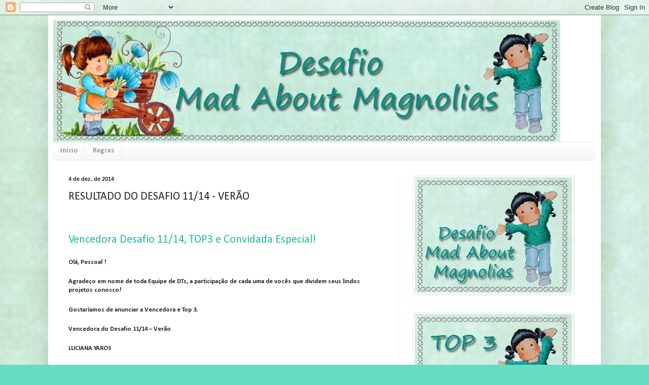

--- FILE ---
content_type: text/html; charset=UTF-8
request_url: https://desafiomadaboutmagnolias.blogspot.com/2014/12/resultado-do-desafio-1114-verao.html?showComment=1418185129815
body_size: 18164
content:
<!DOCTYPE html>
<html class='v2' dir='ltr' lang='pt-BR'>
<head>
<link href='https://www.blogger.com/static/v1/widgets/335934321-css_bundle_v2.css' rel='stylesheet' type='text/css'/>
<meta content='width=1100' name='viewport'/>
<meta content='text/html; charset=UTF-8' http-equiv='Content-Type'/>
<meta content='blogger' name='generator'/>
<link href='https://desafiomadaboutmagnolias.blogspot.com/favicon.ico' rel='icon' type='image/x-icon'/>
<link href='http://desafiomadaboutmagnolias.blogspot.com/2014/12/resultado-do-desafio-1114-verao.html' rel='canonical'/>
<link rel="alternate" type="application/atom+xml" title="Desafio Mad About Magnolias - Atom" href="https://desafiomadaboutmagnolias.blogspot.com/feeds/posts/default" />
<link rel="alternate" type="application/rss+xml" title="Desafio Mad About Magnolias - RSS" href="https://desafiomadaboutmagnolias.blogspot.com/feeds/posts/default?alt=rss" />
<link rel="service.post" type="application/atom+xml" title="Desafio Mad About Magnolias - Atom" href="https://www.blogger.com/feeds/6410616159702797432/posts/default" />

<link rel="alternate" type="application/atom+xml" title="Desafio Mad About Magnolias - Atom" href="https://desafiomadaboutmagnolias.blogspot.com/feeds/5612803185803830283/comments/default" />
<!--Can't find substitution for tag [blog.ieCssRetrofitLinks]-->
<meta content='http://desafiomadaboutmagnolias.blogspot.com/2014/12/resultado-do-desafio-1114-verao.html' property='og:url'/>
<meta content='RESULTADO DO DESAFIO 11/14 - VERÃO' property='og:title'/>
<meta content='      Vencedora Desafio 11/14, TOP3 e Convidada Especial!      Olá, Pessoal !   Agradeço em nome de toda Equipe de DTs, a participação de ca...' property='og:description'/>
<title>Desafio Mad About Magnolias: RESULTADO DO DESAFIO 11/14 - VERÃO</title>
<style type='text/css'>@font-face{font-family:'Calibri';font-style:normal;font-weight:400;font-display:swap;src:url(//fonts.gstatic.com/l/font?kit=J7afnpV-BGlaFfdAhLEY67FIEjg&skey=a1029226f80653a8&v=v15)format('woff2');unicode-range:U+0000-00FF,U+0131,U+0152-0153,U+02BB-02BC,U+02C6,U+02DA,U+02DC,U+0304,U+0308,U+0329,U+2000-206F,U+20AC,U+2122,U+2191,U+2193,U+2212,U+2215,U+FEFF,U+FFFD;}@font-face{font-family:'Calibri';font-style:normal;font-weight:700;font-display:swap;src:url(//fonts.gstatic.com/l/font?kit=J7aanpV-BGlaFfdAjAo9_pxqHxIZrCE&skey=cd2dd6afe6bf0eb2&v=v15)format('woff2');unicode-range:U+0000-00FF,U+0131,U+0152-0153,U+02BB-02BC,U+02C6,U+02DA,U+02DC,U+0304,U+0308,U+0329,U+2000-206F,U+20AC,U+2122,U+2191,U+2193,U+2212,U+2215,U+FEFF,U+FFFD;}</style>
<style id='page-skin-1' type='text/css'><!--
/*
-----------------------------------------------
Blogger Template Style
Name:     Simple
Designer: Blogger
URL:      www.blogger.com
----------------------------------------------- */
/* Content
----------------------------------------------- */
body {
font: normal normal 14px Calibri;
color: #222222;
background: #66ddc3 url(//3.bp.blogspot.com/-QL_1EhM06e4/Tq8jn5DeCFI/AAAAAAAACcw/ojcINyMT4hg/s0/fundo.jpg) repeat scroll top left;
padding: 0 40px 40px 40px;
}
html body .region-inner {
min-width: 0;
max-width: 100%;
width: auto;
}
h2 {
font-size: 22px;
}
a:link {
text-decoration:none;
color: #21bba0;
}
a:visited {
text-decoration:none;
color: #888888;
}
a:hover {
text-decoration:underline;
color: #32ffed;
}
.body-fauxcolumn-outer .fauxcolumn-inner {
background: transparent none repeat scroll top left;
_background-image: none;
}
.body-fauxcolumn-outer .cap-top {
position: absolute;
z-index: 1;
height: 400px;
width: 100%;
}
.body-fauxcolumn-outer .cap-top .cap-left {
width: 100%;
background: transparent none repeat-x scroll top left;
_background-image: none;
}
.content-outer {
-moz-box-shadow: 0 0 40px rgba(0, 0, 0, .15);
-webkit-box-shadow: 0 0 5px rgba(0, 0, 0, .15);
-goog-ms-box-shadow: 0 0 10px #333333;
box-shadow: 0 0 40px rgba(0, 0, 0, .15);
margin-bottom: 1px;
}
.content-inner {
padding: 10px 10px;
}
.content-inner {
background-color: #ffffff;
}
/* Header
----------------------------------------------- */
.header-outer {
background: transparent none repeat-x scroll 0 -400px;
_background-image: none;
}
.Header h1 {
font: normal normal 60px Calibri;
color: #32bb98;
text-shadow: -1px -1px 1px rgba(0, 0, 0, .2);
}
.Header h1 a {
color: #32bb98;
}
.Header .description {
font-size: 140%;
color: #777777;
}
.header-inner .Header .titlewrapper {
padding: 22px 30px;
}
.header-inner .Header .descriptionwrapper {
padding: 0 30px;
}
/* Tabs
----------------------------------------------- */
.tabs-inner .section:first-child {
border-top: 1px solid #eeeeee;
}
.tabs-inner .section:first-child ul {
margin-top: -1px;
border-top: 1px solid #eeeeee;
border-left: 0 solid #eeeeee;
border-right: 0 solid #eeeeee;
}
.tabs-inner .widget ul {
background: #f5f5f5 url(https://resources.blogblog.com/blogblog/data/1kt/simple/gradients_light.png) repeat-x scroll 0 -800px;
_background-image: none;
border-bottom: 1px solid #eeeeee;
margin-top: 0;
margin-left: -30px;
margin-right: -30px;
}
.tabs-inner .widget li a {
display: inline-block;
padding: .6em 1em;
font: normal bold 14px Calibri;
color: #999999;
border-left: 1px solid #ffffff;
border-right: 1px solid #eeeeee;
}
.tabs-inner .widget li:first-child a {
border-left: none;
}
.tabs-inner .widget li.selected a, .tabs-inner .widget li a:hover {
color: #000000;
background-color: #eeeeee;
text-decoration: none;
}
/* Columns
----------------------------------------------- */
.main-outer {
border-top: 0 solid #eeeeee;
}
.fauxcolumn-left-outer .fauxcolumn-inner {
border-right: 1px solid #eeeeee;
}
.fauxcolumn-right-outer .fauxcolumn-inner {
border-left: 1px solid #eeeeee;
}
/* Headings
----------------------------------------------- */
div.widget > h2,
div.widget h2.title {
margin: 0 0 1em 0;
font: normal bold 14px Calibri;
color: #000000;
}
/* Widgets
----------------------------------------------- */
.widget .zippy {
color: #999999;
text-shadow: 2px 2px 1px rgba(0, 0, 0, .1);
}
.widget .popular-posts ul {
list-style: none;
}
/* Posts
----------------------------------------------- */
h2.date-header {
font: normal bold 11px Arial, Tahoma, Helvetica, FreeSans, sans-serif;
}
.date-header span {
background-color: transparent;
color: #222222;
padding: inherit;
letter-spacing: inherit;
margin: inherit;
}
.main-inner {
padding-top: 30px;
padding-bottom: 30px;
}
.main-inner .column-center-inner {
padding: 0 15px;
}
.main-inner .column-center-inner .section {
margin: 0 15px;
}
.post {
margin: 0 0 25px 0;
}
h3.post-title, .comments h4 {
font: normal normal 22px Calibri;
margin: .75em 0 0;
}
.post-body {
font-size: 110%;
line-height: 1.4;
position: relative;
}
.post-body img, .post-body .tr-caption-container, .Profile img, .Image img,
.BlogList .item-thumbnail img {
padding: 2px;
background: #ffffff;
border: 1px solid #eeeeee;
-moz-box-shadow: 1px 1px 5px rgba(0, 0, 0, .1);
-webkit-box-shadow: 1px 1px 5px rgba(0, 0, 0, .1);
box-shadow: 1px 1px 5px rgba(0, 0, 0, .1);
}
.post-body img, .post-body .tr-caption-container {
padding: 5px;
}
.post-body .tr-caption-container {
color: #222222;
}
.post-body .tr-caption-container img {
padding: 0;
background: transparent;
border: none;
-moz-box-shadow: 0 0 0 rgba(0, 0, 0, .1);
-webkit-box-shadow: 0 0 0 rgba(0, 0, 0, .1);
box-shadow: 0 0 0 rgba(0, 0, 0, .1);
}
.post-header {
margin: 0 0 1.5em;
line-height: 1.6;
font-size: 90%;
}
.post-footer {
margin: 20px -2px 0;
padding: 5px 10px;
color: #666666;
background-color: #f9f9f9;
border-bottom: 1px solid #eeeeee;
line-height: 1.6;
font-size: 90%;
}
#comments .comment-author {
padding-top: 1.5em;
border-top: 1px solid #eeeeee;
background-position: 0 1.5em;
}
#comments .comment-author:first-child {
padding-top: 0;
border-top: none;
}
.avatar-image-container {
margin: .2em 0 0;
}
#comments .avatar-image-container img {
border: 1px solid #eeeeee;
}
/* Comments
----------------------------------------------- */
.comments .comments-content .icon.blog-author {
background-repeat: no-repeat;
background-image: url([data-uri]);
}
.comments .comments-content .loadmore a {
border-top: 1px solid #999999;
border-bottom: 1px solid #999999;
}
.comments .comment-thread.inline-thread {
background-color: #f9f9f9;
}
.comments .continue {
border-top: 2px solid #999999;
}
/* Accents
---------------------------------------------- */
.section-columns td.columns-cell {
border-left: 1px solid #eeeeee;
}
.blog-pager {
background: transparent none no-repeat scroll top center;
}
.blog-pager-older-link, .home-link,
.blog-pager-newer-link {
background-color: #ffffff;
padding: 5px;
}
.footer-outer {
border-top: 0 dashed #bbbbbb;
}
/* Mobile
----------------------------------------------- */
body.mobile  {
background-size: auto;
}
.mobile .body-fauxcolumn-outer {
background: transparent none repeat scroll top left;
}
.mobile .body-fauxcolumn-outer .cap-top {
background-size: 100% auto;
}
.mobile .content-outer {
-webkit-box-shadow: 0 0 3px rgba(0, 0, 0, .15);
box-shadow: 0 0 3px rgba(0, 0, 0, .15);
}
.mobile .tabs-inner .widget ul {
margin-left: 0;
margin-right: 0;
}
.mobile .post {
margin: 0;
}
.mobile .main-inner .column-center-inner .section {
margin: 0;
}
.mobile .date-header span {
padding: 0.1em 10px;
margin: 0 -10px;
}
.mobile h3.post-title {
margin: 0;
}
.mobile .blog-pager {
background: transparent none no-repeat scroll top center;
}
.mobile .footer-outer {
border-top: none;
}
.mobile .main-inner, .mobile .footer-inner {
background-color: #ffffff;
}
.mobile-index-contents {
color: #222222;
}
.mobile-link-button {
background-color: #21bba0;
}
.mobile-link-button a:link, .mobile-link-button a:visited {
color: #ffffff;
}
.mobile .tabs-inner .section:first-child {
border-top: none;
}
.mobile .tabs-inner .PageList .widget-content {
background-color: #eeeeee;
color: #000000;
border-top: 1px solid #eeeeee;
border-bottom: 1px solid #eeeeee;
}
.mobile .tabs-inner .PageList .widget-content .pagelist-arrow {
border-left: 1px solid #eeeeee;
}

--></style>
<style id='template-skin-1' type='text/css'><!--
body {
min-width: 1090px;
}
.content-outer, .content-fauxcolumn-outer, .region-inner {
min-width: 1090px;
max-width: 1090px;
_width: 1090px;
}
.main-inner .columns {
padding-left: 0px;
padding-right: 390px;
}
.main-inner .fauxcolumn-center-outer {
left: 0px;
right: 390px;
/* IE6 does not respect left and right together */
_width: expression(this.parentNode.offsetWidth -
parseInt("0px") -
parseInt("390px") + 'px');
}
.main-inner .fauxcolumn-left-outer {
width: 0px;
}
.main-inner .fauxcolumn-right-outer {
width: 390px;
}
.main-inner .column-left-outer {
width: 0px;
right: 100%;
margin-left: -0px;
}
.main-inner .column-right-outer {
width: 390px;
margin-right: -390px;
}
#layout {
min-width: 0;
}
#layout .content-outer {
min-width: 0;
width: 800px;
}
#layout .region-inner {
min-width: 0;
width: auto;
}
body#layout div.add_widget {
padding: 8px;
}
body#layout div.add_widget a {
margin-left: 32px;
}
--></style>
<style>
    body {background-image:url(\/\/3.bp.blogspot.com\/-QL_1EhM06e4\/Tq8jn5DeCFI\/AAAAAAAACcw\/ojcINyMT4hg\/s0\/fundo.jpg);}
    
@media (max-width: 200px) { body {background-image:url(\/\/3.bp.blogspot.com\/-QL_1EhM06e4\/Tq8jn5DeCFI\/AAAAAAAACcw\/ojcINyMT4hg\/w200\/fundo.jpg);}}
@media (max-width: 400px) and (min-width: 201px) { body {background-image:url(\/\/3.bp.blogspot.com\/-QL_1EhM06e4\/Tq8jn5DeCFI\/AAAAAAAACcw\/ojcINyMT4hg\/w400\/fundo.jpg);}}
@media (max-width: 800px) and (min-width: 401px) { body {background-image:url(\/\/3.bp.blogspot.com\/-QL_1EhM06e4\/Tq8jn5DeCFI\/AAAAAAAACcw\/ojcINyMT4hg\/w800\/fundo.jpg);}}
@media (max-width: 1200px) and (min-width: 801px) { body {background-image:url(\/\/3.bp.blogspot.com\/-QL_1EhM06e4\/Tq8jn5DeCFI\/AAAAAAAACcw\/ojcINyMT4hg\/w1200\/fundo.jpg);}}
/* Last tag covers anything over one higher than the previous max-size cap. */
@media (min-width: 1201px) { body {background-image:url(\/\/3.bp.blogspot.com\/-QL_1EhM06e4\/Tq8jn5DeCFI\/AAAAAAAACcw\/ojcINyMT4hg\/w1600\/fundo.jpg);}}
  </style>
<link href='https://www.blogger.com/dyn-css/authorization.css?targetBlogID=6410616159702797432&amp;zx=9ad3cd1a-fd2c-4442-8f49-8502a4e680c5' media='none' onload='if(media!=&#39;all&#39;)media=&#39;all&#39;' rel='stylesheet'/><noscript><link href='https://www.blogger.com/dyn-css/authorization.css?targetBlogID=6410616159702797432&amp;zx=9ad3cd1a-fd2c-4442-8f49-8502a4e680c5' rel='stylesheet'/></noscript>
<meta name='google-adsense-platform-account' content='ca-host-pub-1556223355139109'/>
<meta name='google-adsense-platform-domain' content='blogspot.com'/>

</head>
<body class='loading variant-pale'>
<div class='navbar section' id='navbar' name='Navbar'><div class='widget Navbar' data-version='1' id='Navbar1'><script type="text/javascript">
    function setAttributeOnload(object, attribute, val) {
      if(window.addEventListener) {
        window.addEventListener('load',
          function(){ object[attribute] = val; }, false);
      } else {
        window.attachEvent('onload', function(){ object[attribute] = val; });
      }
    }
  </script>
<div id="navbar-iframe-container"></div>
<script type="text/javascript" src="https://apis.google.com/js/platform.js"></script>
<script type="text/javascript">
      gapi.load("gapi.iframes:gapi.iframes.style.bubble", function() {
        if (gapi.iframes && gapi.iframes.getContext) {
          gapi.iframes.getContext().openChild({
              url: 'https://www.blogger.com/navbar/6410616159702797432?po\x3d5612803185803830283\x26origin\x3dhttps://desafiomadaboutmagnolias.blogspot.com',
              where: document.getElementById("navbar-iframe-container"),
              id: "navbar-iframe"
          });
        }
      });
    </script><script type="text/javascript">
(function() {
var script = document.createElement('script');
script.type = 'text/javascript';
script.src = '//pagead2.googlesyndication.com/pagead/js/google_top_exp.js';
var head = document.getElementsByTagName('head')[0];
if (head) {
head.appendChild(script);
}})();
</script>
</div></div>
<div class='body-fauxcolumns'>
<div class='fauxcolumn-outer body-fauxcolumn-outer'>
<div class='cap-top'>
<div class='cap-left'></div>
<div class='cap-right'></div>
</div>
<div class='fauxborder-left'>
<div class='fauxborder-right'></div>
<div class='fauxcolumn-inner'>
</div>
</div>
<div class='cap-bottom'>
<div class='cap-left'></div>
<div class='cap-right'></div>
</div>
</div>
</div>
<div class='content'>
<div class='content-fauxcolumns'>
<div class='fauxcolumn-outer content-fauxcolumn-outer'>
<div class='cap-top'>
<div class='cap-left'></div>
<div class='cap-right'></div>
</div>
<div class='fauxborder-left'>
<div class='fauxborder-right'></div>
<div class='fauxcolumn-inner'>
</div>
</div>
<div class='cap-bottom'>
<div class='cap-left'></div>
<div class='cap-right'></div>
</div>
</div>
</div>
<div class='content-outer'>
<div class='content-cap-top cap-top'>
<div class='cap-left'></div>
<div class='cap-right'></div>
</div>
<div class='fauxborder-left content-fauxborder-left'>
<div class='fauxborder-right content-fauxborder-right'></div>
<div class='content-inner'>
<header>
<div class='header-outer'>
<div class='header-cap-top cap-top'>
<div class='cap-left'></div>
<div class='cap-right'></div>
</div>
<div class='fauxborder-left header-fauxborder-left'>
<div class='fauxborder-right header-fauxborder-right'></div>
<div class='region-inner header-inner'>
<div class='header section' id='header' name='Cabeçalho'><div class='widget Header' data-version='1' id='Header1'>
<div id='header-inner'>
<a href='https://desafiomadaboutmagnolias.blogspot.com/' style='display: block'>
<img alt='Desafio Mad About Magnolias' height='240px; ' id='Header1_headerimg' src='https://blogger.googleusercontent.com/img/b/R29vZ2xl/AVvXsEjnaeg-KbljiaW87bo-wg8FEzcrqQTqIpeUJ4gW6hNnZN76Jx37hVkCZdrBK4VPOxDy6cXes68lF1jeZxSOu50ogM82z3X-pOuwvm5JymrbOBHU3DZQYX9KemxaGYYYmT-pix0fhHHmT9cD/s1600/banner.jpg' style='display: block' width='1000px; '/>
</a>
</div>
</div></div>
</div>
</div>
<div class='header-cap-bottom cap-bottom'>
<div class='cap-left'></div>
<div class='cap-right'></div>
</div>
</div>
</header>
<div class='tabs-outer'>
<div class='tabs-cap-top cap-top'>
<div class='cap-left'></div>
<div class='cap-right'></div>
</div>
<div class='fauxborder-left tabs-fauxborder-left'>
<div class='fauxborder-right tabs-fauxborder-right'></div>
<div class='region-inner tabs-inner'>
<div class='tabs section' id='crosscol' name='Entre colunas'><div class='widget PageList' data-version='1' id='PageList1'>
<h2>Páginas</h2>
<div class='widget-content'>
<ul>
<li>
<a href='https://desafiomadaboutmagnolias.blogspot.com/'>Início</a>
</li>
<li>
<a href='https://desafiomadaboutmagnolias.blogspot.com/p/regras.html'>Regras</a>
</li>
</ul>
<div class='clear'></div>
</div>
</div></div>
<div class='tabs no-items section' id='crosscol-overflow' name='Cross-Column 2'></div>
</div>
</div>
<div class='tabs-cap-bottom cap-bottom'>
<div class='cap-left'></div>
<div class='cap-right'></div>
</div>
</div>
<div class='main-outer'>
<div class='main-cap-top cap-top'>
<div class='cap-left'></div>
<div class='cap-right'></div>
</div>
<div class='fauxborder-left main-fauxborder-left'>
<div class='fauxborder-right main-fauxborder-right'></div>
<div class='region-inner main-inner'>
<div class='columns fauxcolumns'>
<div class='fauxcolumn-outer fauxcolumn-center-outer'>
<div class='cap-top'>
<div class='cap-left'></div>
<div class='cap-right'></div>
</div>
<div class='fauxborder-left'>
<div class='fauxborder-right'></div>
<div class='fauxcolumn-inner'>
</div>
</div>
<div class='cap-bottom'>
<div class='cap-left'></div>
<div class='cap-right'></div>
</div>
</div>
<div class='fauxcolumn-outer fauxcolumn-left-outer'>
<div class='cap-top'>
<div class='cap-left'></div>
<div class='cap-right'></div>
</div>
<div class='fauxborder-left'>
<div class='fauxborder-right'></div>
<div class='fauxcolumn-inner'>
</div>
</div>
<div class='cap-bottom'>
<div class='cap-left'></div>
<div class='cap-right'></div>
</div>
</div>
<div class='fauxcolumn-outer fauxcolumn-right-outer'>
<div class='cap-top'>
<div class='cap-left'></div>
<div class='cap-right'></div>
</div>
<div class='fauxborder-left'>
<div class='fauxborder-right'></div>
<div class='fauxcolumn-inner'>
</div>
</div>
<div class='cap-bottom'>
<div class='cap-left'></div>
<div class='cap-right'></div>
</div>
</div>
<!-- corrects IE6 width calculation -->
<div class='columns-inner'>
<div class='column-center-outer'>
<div class='column-center-inner'>
<div class='main section' id='main' name='Principal'><div class='widget Blog' data-version='1' id='Blog1'>
<div class='blog-posts hfeed'>

          <div class="date-outer">
        
<h2 class='date-header'><span>4 de dez. de 2014</span></h2>

          <div class="date-posts">
        
<div class='post-outer'>
<div class='post hentry uncustomized-post-template' itemprop='blogPost' itemscope='itemscope' itemtype='http://schema.org/BlogPosting'>
<meta content='6410616159702797432' itemprop='blogId'/>
<meta content='5612803185803830283' itemprop='postId'/>
<a name='5612803185803830283'></a>
<h3 class='post-title entry-title' itemprop='name'>
RESULTADO DO DESAFIO 11/14 - VERÃO
</h3>
<div class='post-header'>
<div class='post-header-line-1'></div>
</div>
<div class='post-body entry-content' id='post-body-5612803185803830283' itemprop='description articleBody'>
<h2 class="date-header">
</h2>
<a href="https://www.blogger.com/null" name="4145691054261102677"></a>

<br />
<h3 class="post-title entry-title" itemprop="name">
<a href="http://desafiomadaboutmagnolias.blogspot.com.br/2014/11/vencedora-desafio-1014-top3-e-convidada.html">Vencedora Desafio 11/14, TOP3 e Convidada Especial!</a>
</h3>
<div class="post-header">
</div>
<h5>
Olá, Pessoal !</h5>
<h5>
Agradeço em nome de toda Equipe de DTs, a participação de cada uma de vocês que dividem seus lindos projetos conosco!</h5>
<h5>
Gostaríamos de anunciar a Vencedora e Top 3.</h5>
<h5>
<a href="http://www.scrapemporium.com.br/" target="_blank"></a>Vencedora do Desafio 11/14 &#8211; Verão </h5>
<h5>
LUCIANA YAROS &nbsp;&nbsp;&nbsp; </h5>
<h3>
<span style="font-size: x-small;"><br /></span></h3>
<h5>
Pode entrar em contato conosco através do email&nbsp; vivi.casale@yahoo.com.br. </h5>
<h5>
TOP 3 do Desafio 11/14:</h5>
<h5>
&nbsp;Fabi Paliares</h5>
<h5>
Mara Domene</h5>
<h5>
Márcia Kamano </h5>
<br />
<h5>
Parabéns e por gentileza adicionem nos seus respectivos blogs o Banner de Top3 que esta na barra lateral do blog do MAM !</h5>
<h5>
Beijos e até o próximo Desafio !</h5>
<h5>
Anna Torchia </h5>
<div style='clear: both;'></div>
</div>
<div class='post-footer'>
<div class='post-footer-line post-footer-line-1'>
<span class='post-author vcard'>
Postado por
<span class='fn' itemprop='author' itemscope='itemscope' itemtype='http://schema.org/Person'>
<meta content='https://www.blogger.com/profile/14103272963325734697' itemprop='url'/>
<a class='g-profile' href='https://www.blogger.com/profile/14103272963325734697' rel='author' title='author profile'>
<span itemprop='name'>ANNA TORCHIA</span>
</a>
</span>
</span>
<span class='post-timestamp'>
às
<meta content='http://desafiomadaboutmagnolias.blogspot.com/2014/12/resultado-do-desafio-1114-verao.html' itemprop='url'/>
<a class='timestamp-link' href='https://desafiomadaboutmagnolias.blogspot.com/2014/12/resultado-do-desafio-1114-verao.html' rel='bookmark' title='permanent link'><abbr class='published' itemprop='datePublished' title='2014-12-04T16:00:00-02:00'>16:00</abbr></a>
</span>
<span class='post-comment-link'>
</span>
<span class='post-icons'>
<span class='item-control blog-admin pid-904145055'>
<a href='https://www.blogger.com/post-edit.g?blogID=6410616159702797432&postID=5612803185803830283&from=pencil' title='Editar post'>
<img alt='' class='icon-action' height='18' src='https://resources.blogblog.com/img/icon18_edit_allbkg.gif' width='18'/>
</a>
</span>
</span>
<div class='post-share-buttons goog-inline-block'>
<a class='goog-inline-block share-button sb-email' href='https://www.blogger.com/share-post.g?blogID=6410616159702797432&postID=5612803185803830283&target=email' target='_blank' title='Enviar por e-mail'><span class='share-button-link-text'>Enviar por e-mail</span></a><a class='goog-inline-block share-button sb-blog' href='https://www.blogger.com/share-post.g?blogID=6410616159702797432&postID=5612803185803830283&target=blog' onclick='window.open(this.href, "_blank", "height=270,width=475"); return false;' target='_blank' title='Postar no blog!'><span class='share-button-link-text'>Postar no blog!</span></a><a class='goog-inline-block share-button sb-twitter' href='https://www.blogger.com/share-post.g?blogID=6410616159702797432&postID=5612803185803830283&target=twitter' target='_blank' title='Compartilhar no X'><span class='share-button-link-text'>Compartilhar no X</span></a><a class='goog-inline-block share-button sb-facebook' href='https://www.blogger.com/share-post.g?blogID=6410616159702797432&postID=5612803185803830283&target=facebook' onclick='window.open(this.href, "_blank", "height=430,width=640"); return false;' target='_blank' title='Compartilhar no Facebook'><span class='share-button-link-text'>Compartilhar no Facebook</span></a><a class='goog-inline-block share-button sb-pinterest' href='https://www.blogger.com/share-post.g?blogID=6410616159702797432&postID=5612803185803830283&target=pinterest' target='_blank' title='Compartilhar com o Pinterest'><span class='share-button-link-text'>Compartilhar com o Pinterest</span></a>
</div>
</div>
<div class='post-footer-line post-footer-line-2'>
<span class='post-labels'>
</span>
</div>
<div class='post-footer-line post-footer-line-3'>
<span class='post-location'>
</span>
</div>
</div>
</div>
<div class='comments' id='comments'>
<a name='comments'></a>
<h4>3 comentários:</h4>
<div class='comments-content'>
<script async='async' src='' type='text/javascript'></script>
<script type='text/javascript'>
    (function() {
      var items = null;
      var msgs = null;
      var config = {};

// <![CDATA[
      var cursor = null;
      if (items && items.length > 0) {
        cursor = parseInt(items[items.length - 1].timestamp) + 1;
      }

      var bodyFromEntry = function(entry) {
        var text = (entry &&
                    ((entry.content && entry.content.$t) ||
                     (entry.summary && entry.summary.$t))) ||
            '';
        if (entry && entry.gd$extendedProperty) {
          for (var k in entry.gd$extendedProperty) {
            if (entry.gd$extendedProperty[k].name == 'blogger.contentRemoved') {
              return '<span class="deleted-comment">' + text + '</span>';
            }
          }
        }
        return text;
      }

      var parse = function(data) {
        cursor = null;
        var comments = [];
        if (data && data.feed && data.feed.entry) {
          for (var i = 0, entry; entry = data.feed.entry[i]; i++) {
            var comment = {};
            // comment ID, parsed out of the original id format
            var id = /blog-(\d+).post-(\d+)/.exec(entry.id.$t);
            comment.id = id ? id[2] : null;
            comment.body = bodyFromEntry(entry);
            comment.timestamp = Date.parse(entry.published.$t) + '';
            if (entry.author && entry.author.constructor === Array) {
              var auth = entry.author[0];
              if (auth) {
                comment.author = {
                  name: (auth.name ? auth.name.$t : undefined),
                  profileUrl: (auth.uri ? auth.uri.$t : undefined),
                  avatarUrl: (auth.gd$image ? auth.gd$image.src : undefined)
                };
              }
            }
            if (entry.link) {
              if (entry.link[2]) {
                comment.link = comment.permalink = entry.link[2].href;
              }
              if (entry.link[3]) {
                var pid = /.*comments\/default\/(\d+)\?.*/.exec(entry.link[3].href);
                if (pid && pid[1]) {
                  comment.parentId = pid[1];
                }
              }
            }
            comment.deleteclass = 'item-control blog-admin';
            if (entry.gd$extendedProperty) {
              for (var k in entry.gd$extendedProperty) {
                if (entry.gd$extendedProperty[k].name == 'blogger.itemClass') {
                  comment.deleteclass += ' ' + entry.gd$extendedProperty[k].value;
                } else if (entry.gd$extendedProperty[k].name == 'blogger.displayTime') {
                  comment.displayTime = entry.gd$extendedProperty[k].value;
                }
              }
            }
            comments.push(comment);
          }
        }
        return comments;
      };

      var paginator = function(callback) {
        if (hasMore()) {
          var url = config.feed + '?alt=json&v=2&orderby=published&reverse=false&max-results=50';
          if (cursor) {
            url += '&published-min=' + new Date(cursor).toISOString();
          }
          window.bloggercomments = function(data) {
            var parsed = parse(data);
            cursor = parsed.length < 50 ? null
                : parseInt(parsed[parsed.length - 1].timestamp) + 1
            callback(parsed);
            window.bloggercomments = null;
          }
          url += '&callback=bloggercomments';
          var script = document.createElement('script');
          script.type = 'text/javascript';
          script.src = url;
          document.getElementsByTagName('head')[0].appendChild(script);
        }
      };
      var hasMore = function() {
        return !!cursor;
      };
      var getMeta = function(key, comment) {
        if ('iswriter' == key) {
          var matches = !!comment.author
              && comment.author.name == config.authorName
              && comment.author.profileUrl == config.authorUrl;
          return matches ? 'true' : '';
        } else if ('deletelink' == key) {
          return config.baseUri + '/comment/delete/'
               + config.blogId + '/' + comment.id;
        } else if ('deleteclass' == key) {
          return comment.deleteclass;
        }
        return '';
      };

      var replybox = null;
      var replyUrlParts = null;
      var replyParent = undefined;

      var onReply = function(commentId, domId) {
        if (replybox == null) {
          // lazily cache replybox, and adjust to suit this style:
          replybox = document.getElementById('comment-editor');
          if (replybox != null) {
            replybox.height = '250px';
            replybox.style.display = 'block';
            replyUrlParts = replybox.src.split('#');
          }
        }
        if (replybox && (commentId !== replyParent)) {
          replybox.src = '';
          document.getElementById(domId).insertBefore(replybox, null);
          replybox.src = replyUrlParts[0]
              + (commentId ? '&parentID=' + commentId : '')
              + '#' + replyUrlParts[1];
          replyParent = commentId;
        }
      };

      var hash = (window.location.hash || '#').substring(1);
      var startThread, targetComment;
      if (/^comment-form_/.test(hash)) {
        startThread = hash.substring('comment-form_'.length);
      } else if (/^c[0-9]+$/.test(hash)) {
        targetComment = hash.substring(1);
      }

      // Configure commenting API:
      var configJso = {
        'maxDepth': config.maxThreadDepth
      };
      var provider = {
        'id': config.postId,
        'data': items,
        'loadNext': paginator,
        'hasMore': hasMore,
        'getMeta': getMeta,
        'onReply': onReply,
        'rendered': true,
        'initComment': targetComment,
        'initReplyThread': startThread,
        'config': configJso,
        'messages': msgs
      };

      var render = function() {
        if (window.goog && window.goog.comments) {
          var holder = document.getElementById('comment-holder');
          window.goog.comments.render(holder, provider);
        }
      };

      // render now, or queue to render when library loads:
      if (window.goog && window.goog.comments) {
        render();
      } else {
        window.goog = window.goog || {};
        window.goog.comments = window.goog.comments || {};
        window.goog.comments.loadQueue = window.goog.comments.loadQueue || [];
        window.goog.comments.loadQueue.push(render);
      }
    })();
// ]]>
  </script>
<div id='comment-holder'>
<div class="comment-thread toplevel-thread"><ol id="top-ra"><li class="comment" id="c8171585406868100133"><div class="avatar-image-container"><img src="//www.blogger.com/img/blogger_logo_round_35.png" alt=""/></div><div class="comment-block"><div class="comment-header"><cite class="user"><a href="https://www.blogger.com/profile/13597884719653989415" rel="nofollow">Luciana</a></cite><span class="icon user "></span><span class="datetime secondary-text"><a rel="nofollow" href="https://desafiomadaboutmagnolias.blogspot.com/2014/12/resultado-do-desafio-1114-verao.html?showComment=1417741516883#c8171585406868100133">4 de dezembro de 2014 às 23:05</a></span></div><p class="comment-content">Oba! Delícia isso, gente! Obrigada!<br>TOPs, parabéns!!!!<br>Beijos!</p><span class="comment-actions secondary-text"><a class="comment-reply" target="_self" data-comment-id="8171585406868100133">Responder</a><span class="item-control blog-admin blog-admin pid-2055988006"><a target="_self" href="https://www.blogger.com/comment/delete/6410616159702797432/8171585406868100133">Excluir</a></span></span></div><div class="comment-replies"><div id="c8171585406868100133-rt" class="comment-thread inline-thread hidden"><span class="thread-toggle thread-expanded"><span class="thread-arrow"></span><span class="thread-count"><a target="_self">Respostas</a></span></span><ol id="c8171585406868100133-ra" class="thread-chrome thread-expanded"><div></div><div id="c8171585406868100133-continue" class="continue"><a class="comment-reply" target="_self" data-comment-id="8171585406868100133">Responder</a></div></ol></div></div><div class="comment-replybox-single" id="c8171585406868100133-ce"></div></li><li class="comment" id="c7565471469322451922"><div class="avatar-image-container"><img src="//blogger.googleusercontent.com/img/b/R29vZ2xl/AVvXsEjF2SiH6tDSw0JjsXTWXfLZR1WUpCQKtfbVh7u3O6MxzvnNrqrlZqXV74EJicp2T_rdXj51HKW4kuvsm8l539bCr0mX3y6brggEahLBYnjvjOesDm3WxzsCSyvHHqxAWxM/s45-c/marca-d-%C3%A1gua.png" alt=""/></div><div class="comment-block"><div class="comment-header"><cite class="user"><a href="https://www.blogger.com/profile/17257570955831084717" rel="nofollow">Mara D.</a></cite><span class="icon user "></span><span class="datetime secondary-text"><a rel="nofollow" href="https://desafiomadaboutmagnolias.blogspot.com/2014/12/resultado-do-desafio-1114-verao.html?showComment=1417821205236#c7565471469322451922">5 de dezembro de 2014 às 21:13</a></span></div><p class="comment-content">Uhuuuuuuuuuuuuuuuuuuuuuuuuuuu.. eu? no top 3??? aaaaaaaaaaaaaaaaaaaaaaaaaaaaaaaaaaaaaaa obrigada meninas!!!! Parabens a todas!!! uhuuuuuuuuuuuuuuuuuuuuuuuuuuuuuuuuuuuuuuuuuuuu</p><span class="comment-actions secondary-text"><a class="comment-reply" target="_self" data-comment-id="7565471469322451922">Responder</a><span class="item-control blog-admin blog-admin pid-293115582"><a target="_self" href="https://www.blogger.com/comment/delete/6410616159702797432/7565471469322451922">Excluir</a></span></span></div><div class="comment-replies"><div id="c7565471469322451922-rt" class="comment-thread inline-thread hidden"><span class="thread-toggle thread-expanded"><span class="thread-arrow"></span><span class="thread-count"><a target="_self">Respostas</a></span></span><ol id="c7565471469322451922-ra" class="thread-chrome thread-expanded"><div></div><div id="c7565471469322451922-continue" class="continue"><a class="comment-reply" target="_self" data-comment-id="7565471469322451922">Responder</a></div></ol></div></div><div class="comment-replybox-single" id="c7565471469322451922-ce"></div></li><li class="comment" id="c3178949961176356018"><div class="avatar-image-container"><img src="//blogger.googleusercontent.com/img/b/R29vZ2xl/AVvXsEhIocnwjuA8JsYAGYS60i8oiqwf7gmrqUZte2K1Z63Lu2t4ttdAv5hDOgemOob_weNi87sBxqY7WihOETM8og4iPAlIPh-H9tu4eGohK_jwIdzUdkuPQUA9zYXXpMAlYQ/s45-c/*" alt=""/></div><div class="comment-block"><div class="comment-header"><cite class="user"><a href="https://www.blogger.com/profile/11773240833558052140" rel="nofollow">Márcia Kamano</a></cite><span class="icon user "></span><span class="datetime secondary-text"><a rel="nofollow" href="https://desafiomadaboutmagnolias.blogspot.com/2014/12/resultado-do-desafio-1114-verao.html?showComment=1418185129815#c3178949961176356018">10 de dezembro de 2014 às 02:18</a></span></div><p class="comment-content">Nossa top 3 obrigada!!! É uma honra!<br>beijos carinhosos</p><span class="comment-actions secondary-text"><a class="comment-reply" target="_self" data-comment-id="3178949961176356018">Responder</a><span class="item-control blog-admin blog-admin pid-2114006837"><a target="_self" href="https://www.blogger.com/comment/delete/6410616159702797432/3178949961176356018">Excluir</a></span></span></div><div class="comment-replies"><div id="c3178949961176356018-rt" class="comment-thread inline-thread hidden"><span class="thread-toggle thread-expanded"><span class="thread-arrow"></span><span class="thread-count"><a target="_self">Respostas</a></span></span><ol id="c3178949961176356018-ra" class="thread-chrome thread-expanded"><div></div><div id="c3178949961176356018-continue" class="continue"><a class="comment-reply" target="_self" data-comment-id="3178949961176356018">Responder</a></div></ol></div></div><div class="comment-replybox-single" id="c3178949961176356018-ce"></div></li></ol><div id="top-continue" class="continue"><a class="comment-reply" target="_self">Adicionar comentário</a></div><div class="comment-replybox-thread" id="top-ce"></div><div class="loadmore hidden" data-post-id="5612803185803830283"><a target="_self">Carregar mais...</a></div></div>
</div>
</div>
<p class='comment-footer'>
<div class='comment-form'>
<a name='comment-form'></a>
<p>
</p>
<a href='https://www.blogger.com/comment/frame/6410616159702797432?po=5612803185803830283&hl=pt-BR&saa=85391&origin=https://desafiomadaboutmagnolias.blogspot.com' id='comment-editor-src'></a>
<iframe allowtransparency='true' class='blogger-iframe-colorize blogger-comment-from-post' frameborder='0' height='410px' id='comment-editor' name='comment-editor' src='' width='100%'></iframe>
<script src='https://www.blogger.com/static/v1/jsbin/2830521187-comment_from_post_iframe.js' type='text/javascript'></script>
<script type='text/javascript'>
      BLOG_CMT_createIframe('https://www.blogger.com/rpc_relay.html');
    </script>
</div>
</p>
<div id='backlinks-container'>
<div id='Blog1_backlinks-container'>
</div>
</div>
</div>
</div>

        </div></div>
      
</div>
<div class='blog-pager' id='blog-pager'>
<span id='blog-pager-newer-link'>
<a class='blog-pager-newer-link' href='https://desafiomadaboutmagnolias.blogspot.com/2014/12/desafio-1214-natal.html' id='Blog1_blog-pager-newer-link' title='Postagem mais recente'>Postagem mais recente</a>
</span>
<span id='blog-pager-older-link'>
<a class='blog-pager-older-link' href='https://desafiomadaboutmagnolias.blogspot.com/2014/11/desafio-1114-verao.html' id='Blog1_blog-pager-older-link' title='Postagem mais antiga'>Postagem mais antiga</a>
</span>
<a class='home-link' href='https://desafiomadaboutmagnolias.blogspot.com/'>Página inicial</a>
</div>
<div class='clear'></div>
<div class='post-feeds'>
<div class='feed-links'>
Assinar:
<a class='feed-link' href='https://desafiomadaboutmagnolias.blogspot.com/feeds/5612803185803830283/comments/default' target='_blank' type='application/atom+xml'>Postar comentários (Atom)</a>
</div>
</div>
</div></div>
</div>
</div>
<div class='column-left-outer'>
<div class='column-left-inner'>
<aside>
</aside>
</div>
</div>
<div class='column-right-outer'>
<div class='column-right-inner'>
<aside>
<div class='sidebar section' id='sidebar-right-1'><div class='widget Image' data-version='1' id='Image2'>
<div class='widget-content'>
<a href='http://desafiomadaboutmagnolias.blogspot.com'>
<img alt='' height='228' id='Image2_img' src='https://blogger.googleusercontent.com/img/b/R29vZ2xl/AVvXsEhoxT6vrtQrqO_4TLvjbVMyjpO6WR-CY8usILt82BsrSdzsgNW6ARxgWUG0_7U5YkQDyNvsEg95ABHdrWV2ARnExGVfvIgEKFFn9nt2u8dgyCm3yHsVS_zSoR-yjQNZ19G1WewHgP9FDC_x/s310/banner+desafioMAM.jpg' width='310'/>
</a>
<br/>
</div>
<div class='clear'></div>
</div><div class='widget Image' data-version='1' id='Image7'>
<div class='widget-content'>
<img alt='' height='228' id='Image7_img' src='https://blogger.googleusercontent.com/img/b/R29vZ2xl/AVvXsEj7Mfr01DpuMiN1jw7iFiNBBKF5EWYTTnzHHPiR-Q4Apl1PX2Q8P_9qe-yOSCAxHb5yIBWKAmVoeG-sryrwM6nuZowwEDOiEE7qYbu7yfogdxDWK67MyqsFzb5tykQDIvziAqzwreUnQvSM/s310/banner+top3.jpg' width='310'/>
<br/>
</div>
<div class='clear'></div>
</div><div class='widget Text' data-version='1' id='Text1'>
<div class='widget-content'>
Conheça nosso Time de Criação.<br/><br/>Para visitar os blogs delas, clique na imagem e voce será redirecionada ao blog.<br/><br/>
</div>
<div class='clear'></div>
</div><div class='widget Image' data-version='1' id='Image5'>
<h2>Viviane Casale</h2>
<div class='widget-content'>
<a href='http://handmadebyvivi.blogspot.com'>
<img alt='Viviane Casale' height='254' id='Image5_img' src='https://blogger.googleusercontent.com/img/b/R29vZ2xl/AVvXsEgVlw85vyauSaszZBiYUk-RIaKPN2806ppkhj8XjWxQ70zO7YQEfnJUGDmqP2c-triYPxMG9DrmcxnkteEwyJJ3EuFZ8Xd-UdkYxYerjFqq5bIkW6EsGJsXDK0DuxOEr8DBH7sjAPf3kigC/s310/Vivi1.jpg' width='209'/>
</a>
<br/>
<span class='caption'>Sou a Vivi, tenho 46 anos e moro em Sao Paulo, capital. Minha paixão por papel começou quando vi a tecnica quilling.. fiquei impressionada.. A partir daí mergulhei nas tecnicas com papel até conhecer os carimbos Magnolias e fiquei enlouquecida... Espero que voces possam se divertir com o nosso blog tanto quanto nós iremos!!  Sejam todas muito bem vindas!!</span>
</div>
<div class='clear'></div>
</div><div class='widget Image' data-version='1' id='Image8'>
<h2>Adriana Munhoz</h2>
<div class='widget-content'>
<a href='http://adrimunhoz.blogspot.com'>
<img alt='Adriana Munhoz' height='245' id='Image8_img' src='https://blogger.googleusercontent.com/img/b/R29vZ2xl/AVvXsEi1v03lEkFmV769jl8xRDS3CnU-icfaOPS4hH0SEokzD378ChZOi9YmBnXUf98MC3AU51oWyyxdTcu5e3CTj8B1UDEM7k2N380LNUruLIfk887at4eDaoTylzwB0unHtHHkukfHcPPKuwDZ/s310/Adri+Munhoz+Queixa.jpg' width='310'/>
</a>
<br/>
<span class='caption'>Descobri o scrapbooking há 6 anos quando pesquisava um presente para minha sobrinha Anna Catarina, desde então é meu hobby e artesanato preferido. Há 2 anos me encantei com o cardmaking e hoje ocupa quase toda minha dedicação e tempo de lazer. Atualmente o grande desafio é a sociedade com minhas irmãs na Scrap Emporium &#8211; loja virtual e importadora recém-aberta, focada em scrapbooking, cardmaking e arte francesa.</span>
</div>
<div class='clear'></div>
</div><div class='widget Image' data-version='1' id='Image4'>
<h2>Anna Torchia</h2>
<div class='widget-content'>
<a href='http://artesannascrap.blogspot.com.br/'>
<img alt='Anna Torchia' height='220' id='Image4_img' src='https://blogger.googleusercontent.com/img/b/R29vZ2xl/AVvXsEgq4yybJ9gIdsu4o_p3kzxdPOAL9xO0YWH4jlb2zbT5ZjRl2-NpECp9izB1CL-wLuU3f6bj6max-Y0dum6ABugPgX8fDTlgXUmZ7lRN-hYo_Q5QRDAu_pGkBdqoF5LD68VOtBhJRJ9oiWsb/s1600/Eu+50.JPG' width='155'/>
</a>
<br/>
<span class='caption'>Moro no Rio de Janeiro. Sou designer de jóias e artesã. Amo criar e pintar.....essa é a minha vida e com o que trabalho atualmente.</span>
</div>
<div class='clear'></div>
</div><div class='widget Image' data-version='1' id='Image10'>
<h2>Elisabeth Sarkis</h2>
<div class='widget-content'>
<a href='http://liscrapaper.blogspot.com.br/'>
<img alt='Elisabeth Sarkis' height='220' id='Image10_img' src='https://blogger.googleusercontent.com/img/b/R29vZ2xl/AVvXsEjlvOobSxTZvyTVUW537u_kjAZ5Z2DVetLCvlL88YB8XbLpBv6yDtP6HtpFX-97cnI68FIV56TsPWUwWIubMqufA8ZDq-_jq-m83cooFKVsztrE7EGsZC9ug79P_yIDQBA5PQcxQq1VoECA/s310/Elisabeth+Sarkis.jpg' width='165'/>
</a>
<br/>
<span class='caption'>Sou de S.Paulo, casada, 1 filho, prof. de artesanato e scrap .A arte está presente em minha vida desde muito cedo, é o meu ar, meu gás e ter a oportunidade de criar e pintar todos os dias não tem preço!Adoro os carimbos Magnólia e pintá-los é um prazer sem tamanho!</span>
</div>
<div class='clear'></div>
</div><div class='widget Image' data-version='1' id='Image9'>
<h2>Katia Lopes</h2>
<div class='widget-content'>
<a href='http://colorstamp.blogspot.com/'>
<img alt='Katia Lopes' height='300' id='Image9_img' src='https://blogger.googleusercontent.com/img/b/R29vZ2xl/AVvXsEis13CLeASfCWqsFKhfiqFME4cgjqBR7NVr4zWWmGNLCScvlR6sQCBefg5EX7-LhfElGd8jKr8adjlyzIStkYUWq3kqZFVDWFl9Ep0CvBnhDg9RFKD-wz3btnshVvTgpKQm_FMIQKmbVVIT/s1600/Katia2011-nova.jpg' width='203'/>
</a>
<br/>
<span class='caption'>Eu sou a Katinha, tenho 31 anos, moro em São Paulo, faço scrap a mais de 3 anos, mas ano passado me dediquei aos cartões com os lindos carimbos Magnolia, e tem como não se apaixonar pelas Tildas e Edwins? . Estou muito contente por entrar no grupo e espero colaborar e aprender ainda mais.</span>
</div>
<div class='clear'></div>
</div><div class='widget Image' data-version='1' id='Image12'>
<h2>Nadia Silva</h2>
<div class='widget-content'>
<a href='http://scrapna.blogspot.com.br/'>
<img alt='Nadia Silva' height='318' id='Image12_img' src='https://blogger.googleusercontent.com/img/b/R29vZ2xl/AVvXsEhhgRkLLoQFHa4D8XRvxpqYOq3T6fT-WwZur2GtHx7JIzHn6EGRzLZtW9j_rVFXqxmedMzIAbfLMIbT-B-SCZPrM88AlCCeNm0PRUwpcnsjoDW1Ak_RAm-IacgDDY4OvV50GNXVXurHGGUA/s1600/DSCF1456AA.JPG' width='330'/>
</a>
<br/>
<span class='caption'>Meu nome é Nádia, uma pessoa apaixonada pelos carimbos Magnolia.   Faço artesanato desde os 10 anos de idade, mas só conheci e me apaixonei pelos carimbos Magnolia em 2009, e desde então virou um vício,  mania, diversão e um trabalho que amo.</span>
</div>
<div class='clear'></div>
</div><div class='widget Image' data-version='1' id='Image6'>
<h2>Telma Camilo</h2>
<div class='widget-content'>
<a href='http://scrapmarie.blogspot.com.br/'>
<img alt='Telma Camilo' height='246' id='Image6_img' src='https://blogger.googleusercontent.com/img/b/R29vZ2xl/AVvXsEhLBDjEvv8QN2Fc3q0dS97DLNgqrEDp_wuamZex_FwC-0HzUOiDRO4r-oyYhxF24mWV7qIp3I-Y45k1qugX4omWFSTBDU16EuDUq30OcqEm_r3v-crEDMyZIWv3thS0iTTyrapHpq1WdPSG/s1600/Telma+Camilo.jpg' width='330'/>
</a>
<br/>
<span class='caption'>Sou Telma Camilo, pós graduada em eventos, paraense de natureza e paulista de coração, casada , mãe de três filhos( pura inspiração), descobri  o scrap fazendo festas pros meus pimpolhos, e não parei mais, paixão pura, e com isso vieram os cartões  e as magnólias, que confesso tomam conta da minha imaginação e da minha produção, adoro criar e pintar carimbos, dou aula de scrap e é com muita felicidade que digo que essa se tornou minha profissão hoje.</span>
</div>
<div class='clear'></div>
</div><div class='widget Image' data-version='1' id='Image3'>
<h2>Yone Maruyama</h2>
<div class='widget-content'>
<a href='http://artesdayone.blogspot.com'>
<img alt='Yone Maruyama' height='269' id='Image3_img' src='https://blogger.googleusercontent.com/img/b/R29vZ2xl/AVvXsEh2WN23OlIDH5hcUr2JZxVhbSeYno1uBH5G7ArRzccOX3f0-zM25GgqjkTOKzi6vc-pmRJH7F9NnWnub4pdjkEHvVFNrXL81gMP3k0mmtWZxw1N2SbGcNCnYgJhhdKkNY8ysxQr-zWykrav/s310/YoneJan20115.jpg' width='243'/>
</a>
<br/>
<span class='caption'>Olá, meu nome é Yone, tenho 46 anos de idade, solteira e vivo em São Paulo, Brasil. Não vejo o tempo passar e me realizo quando estou fazendo minhas Artes ! Agora estou cada vez mais apaixonada pelo mundo das Magnolias e as pinturas em carimbos.</span>
</div>
<div class='clear'></div>
</div><div class='widget Text' data-version='1' id='Text2'>
<h2 class='title'>Patrocinadores</h2>
<div class='widget-content'>
Se voce tem uma loja de produtos de scrap e  gostaria de patrocinar os desafios deste blog,  por favor, entre em contato comigo pelo email vivi.casale@yahoo.com.br.
</div>
<div class='clear'></div>
</div><div class='widget Image' data-version='1' id='Image1'>
<div class='widget-content'>
<a href='http://www.scrapbooketal.com.br/'>
<img alt='' height='105' id='Image1_img' src='https://blogger.googleusercontent.com/img/b/R29vZ2xl/AVvXsEgzP8QHHY_yPP1qJxbuZJlds4HUvxsvOthe1yQjlxszEMCV1GC4y7bTOpLlgMVpMUeh-wTYYjZN8ENZ-_BNtJlYxdqgRPCvYrNDKA5DqK0WgKEzlRMhG_sfR0q_QDWjgcuemAvsLIfGKwzV/s310/50000000.jpg' width='310'/>
</a>
<br/>
</div>
<div class='clear'></div>
</div><div class='widget Image' data-version='1' id='Image11'>
<div class='widget-content'>
<a href='http://scrapemporium.com.br/'>
<img alt='' height='107' id='Image11_img' src='https://blogger.googleusercontent.com/img/b/R29vZ2xl/AVvXsEimMAlEdeZ_261E9wwezVHwSr7Cezr2ZlHRicfB_KQfEdp2WENcbHkx5m7T6WRRqPZargUyHhmx7u1Jz-X4XBvkUQVgAZRm8ZYTHWamrjE-gNKo7ULUELpGnAywQdq-31oRNl4_4RDp08iR/s310/scrap+emporium.jpg' width='310'/>
</a>
<br/>
</div>
<div class='clear'></div>
</div><div class='widget Followers' data-version='1' id='Followers1'>
<h2 class='title'>Seguidores</h2>
<div class='widget-content'>
<div id='Followers1-wrapper'>
<div style='margin-right:2px;'>
<div><script type="text/javascript" src="https://apis.google.com/js/platform.js"></script>
<div id="followers-iframe-container"></div>
<script type="text/javascript">
    window.followersIframe = null;
    function followersIframeOpen(url) {
      gapi.load("gapi.iframes", function() {
        if (gapi.iframes && gapi.iframes.getContext) {
          window.followersIframe = gapi.iframes.getContext().openChild({
            url: url,
            where: document.getElementById("followers-iframe-container"),
            messageHandlersFilter: gapi.iframes.CROSS_ORIGIN_IFRAMES_FILTER,
            messageHandlers: {
              '_ready': function(obj) {
                window.followersIframe.getIframeEl().height = obj.height;
              },
              'reset': function() {
                window.followersIframe.close();
                followersIframeOpen("https://www.blogger.com/followers/frame/6410616159702797432?colors\x3dCgt0cmFuc3BhcmVudBILdHJhbnNwYXJlbnQaByMyMjIyMjIiByMyMWJiYTAqByNmZmZmZmYyByMwMDAwMDA6ByMyMjIyMjJCByMyMWJiYTBKByM5OTk5OTlSByMyMWJiYTBaC3RyYW5zcGFyZW50\x26pageSize\x3d21\x26hl\x3dpt-BR\x26origin\x3dhttps://desafiomadaboutmagnolias.blogspot.com");
              },
              'open': function(url) {
                window.followersIframe.close();
                followersIframeOpen(url);
              }
            }
          });
        }
      });
    }
    followersIframeOpen("https://www.blogger.com/followers/frame/6410616159702797432?colors\x3dCgt0cmFuc3BhcmVudBILdHJhbnNwYXJlbnQaByMyMjIyMjIiByMyMWJiYTAqByNmZmZmZmYyByMwMDAwMDA6ByMyMjIyMjJCByMyMWJiYTBKByM5OTk5OTlSByMyMWJiYTBaC3RyYW5zcGFyZW50\x26pageSize\x3d21\x26hl\x3dpt-BR\x26origin\x3dhttps://desafiomadaboutmagnolias.blogspot.com");
  </script></div>
</div>
</div>
<div class='clear'></div>
</div>
</div><div class='widget HTML' data-version='1' id='HTML3'>
<div class='widget-content'>
<div id='networkedblogs_nwidget_container' style='height:360px;padding-top:10px;'><div id='networkedblogs_nwidget_above'></div><div id='networkedblogs_nwidget_widget' style="border:1px solid #D1D7DF;background-color:#F5F6F9;margin:0px auto;"><div id="networkedblogs_nwidget_logo" style="padding:1px;margin:0px;background-color:#edeff4;text-align:center;height:21px;"><a href="http://www.networkedblogs.com/" target="_blank" title="NetworkedBlogs"><img style="border: none;" src="https://lh3.googleusercontent.com/blogger_img_proxy/AEn0k_tnjCPnzkHL7ocVEbGqUy_NtBqa500hLVuypl8VkDhfQUinA7C20yPAPhZUzlYXsRAslh6XqymD8Nb1ZGfEaxFkJeUS0cy1pyVwymegTIzLL14aqBtT5jAB13MnOAIlN54=s0-d" title="NetworkedBlogs"></a></div><div id="networkedblogs_nwidget_body" style="text-align: center;"></div><div id="networkedblogs_nwidget_follow" style="padding:5px;"><a style="display:block;line-height:100%;width:90px;margin:0px auto;padding:4px 8px;text-align:center;background-color:#3b5998;border:1px solid #D9DFEA;border-bottom-color:#0e1f5b;border-right-color:#0e1f5b;color:#FFFFFF;font-family:'lucida grande',tahoma,verdana,arial,sans-serif;font-size:11px;text-decoration:none;" href="http://www.networkedblogs.com/blog/desafio-mad-about-magnolias?ahash=893d2d23e62142e0b226ab6ab71efa53">Follow this blog</a></div></div><div id='networkedblogs_nwidget_below'></div></div><script type="text/javascript">
if(typeof(networkedblogs)=="undefined"){networkedblogs = {};networkedblogs.blogId=1033974;networkedblogs.shortName="desafio-mad-about-magnolias";}
</script><script src="//nwidget.networkedblogs.com/getnetworkwidget?bid=1033974" type="text/javascript"></script>
</div>
<div class='clear'></div>
</div><div class='widget HTML' data-version='1' id='HTML2'>
<div class='widget-content'>
<a target=_blank href="http://www.inlinkz.com/?refId=2633"><img style="vertical-align: middle" border="0" src="https://lh3.googleusercontent.com/blogger_img_proxy/AEn0k_tAiFhvGl2LE0D6IzUXYGLymKwHivKjfULnu6K_OUlNYQwWRtljer_AYddT8cWkJE8B7SFqK7kJn21IUGx88bGtOZq-PFpXhAY=s0-d"></a>
</div>
<div class='clear'></div>
</div><div class='widget BlogArchive' data-version='1' id='BlogArchive1'>
<h2>Arquivo do blog</h2>
<div class='widget-content'>
<div id='ArchiveList'>
<div id='BlogArchive1_ArchiveList'>
<ul class='hierarchy'>
<li class='archivedate collapsed'>
<a class='toggle' href='javascript:void(0)'>
<span class='zippy'>

        &#9658;&#160;
      
</span>
</a>
<a class='post-count-link' href='https://desafiomadaboutmagnolias.blogspot.com/2015/'>
2015
</a>
<span class='post-count' dir='ltr'>(2)</span>
<ul class='hierarchy'>
<li class='archivedate collapsed'>
<a class='toggle' href='javascript:void(0)'>
<span class='zippy'>

        &#9658;&#160;
      
</span>
</a>
<a class='post-count-link' href='https://desafiomadaboutmagnolias.blogspot.com/2015/02/'>
fevereiro
</a>
<span class='post-count' dir='ltr'>(1)</span>
</li>
</ul>
<ul class='hierarchy'>
<li class='archivedate collapsed'>
<a class='toggle' href='javascript:void(0)'>
<span class='zippy'>

        &#9658;&#160;
      
</span>
</a>
<a class='post-count-link' href='https://desafiomadaboutmagnolias.blogspot.com/2015/01/'>
janeiro
</a>
<span class='post-count' dir='ltr'>(1)</span>
</li>
</ul>
</li>
</ul>
<ul class='hierarchy'>
<li class='archivedate expanded'>
<a class='toggle' href='javascript:void(0)'>
<span class='zippy toggle-open'>

        &#9660;&#160;
      
</span>
</a>
<a class='post-count-link' href='https://desafiomadaboutmagnolias.blogspot.com/2014/'>
2014
</a>
<span class='post-count' dir='ltr'>(24)</span>
<ul class='hierarchy'>
<li class='archivedate expanded'>
<a class='toggle' href='javascript:void(0)'>
<span class='zippy toggle-open'>

        &#9660;&#160;
      
</span>
</a>
<a class='post-count-link' href='https://desafiomadaboutmagnolias.blogspot.com/2014/12/'>
dezembro
</a>
<span class='post-count' dir='ltr'>(2)</span>
<ul class='posts'>
<li><a href='https://desafiomadaboutmagnolias.blogspot.com/2014/12/desafio-1214-natal.html'>DESAFIO 12/14 - NATAL</a></li>
<li><a href='https://desafiomadaboutmagnolias.blogspot.com/2014/12/resultado-do-desafio-1114-verao.html'>RESULTADO DO DESAFIO 11/14 - VERÃO</a></li>
</ul>
</li>
</ul>
<ul class='hierarchy'>
<li class='archivedate collapsed'>
<a class='toggle' href='javascript:void(0)'>
<span class='zippy'>

        &#9658;&#160;
      
</span>
</a>
<a class='post-count-link' href='https://desafiomadaboutmagnolias.blogspot.com/2014/11/'>
novembro
</a>
<span class='post-count' dir='ltr'>(2)</span>
</li>
</ul>
<ul class='hierarchy'>
<li class='archivedate collapsed'>
<a class='toggle' href='javascript:void(0)'>
<span class='zippy'>

        &#9658;&#160;
      
</span>
</a>
<a class='post-count-link' href='https://desafiomadaboutmagnolias.blogspot.com/2014/10/'>
outubro
</a>
<span class='post-count' dir='ltr'>(2)</span>
</li>
</ul>
<ul class='hierarchy'>
<li class='archivedate collapsed'>
<a class='toggle' href='javascript:void(0)'>
<span class='zippy'>

        &#9658;&#160;
      
</span>
</a>
<a class='post-count-link' href='https://desafiomadaboutmagnolias.blogspot.com/2014/09/'>
setembro
</a>
<span class='post-count' dir='ltr'>(2)</span>
</li>
</ul>
<ul class='hierarchy'>
<li class='archivedate collapsed'>
<a class='toggle' href='javascript:void(0)'>
<span class='zippy'>

        &#9658;&#160;
      
</span>
</a>
<a class='post-count-link' href='https://desafiomadaboutmagnolias.blogspot.com/2014/08/'>
agosto
</a>
<span class='post-count' dir='ltr'>(2)</span>
</li>
</ul>
<ul class='hierarchy'>
<li class='archivedate collapsed'>
<a class='toggle' href='javascript:void(0)'>
<span class='zippy'>

        &#9658;&#160;
      
</span>
</a>
<a class='post-count-link' href='https://desafiomadaboutmagnolias.blogspot.com/2014/07/'>
julho
</a>
<span class='post-count' dir='ltr'>(2)</span>
</li>
</ul>
<ul class='hierarchy'>
<li class='archivedate collapsed'>
<a class='toggle' href='javascript:void(0)'>
<span class='zippy'>

        &#9658;&#160;
      
</span>
</a>
<a class='post-count-link' href='https://desafiomadaboutmagnolias.blogspot.com/2014/06/'>
junho
</a>
<span class='post-count' dir='ltr'>(2)</span>
</li>
</ul>
<ul class='hierarchy'>
<li class='archivedate collapsed'>
<a class='toggle' href='javascript:void(0)'>
<span class='zippy'>

        &#9658;&#160;
      
</span>
</a>
<a class='post-count-link' href='https://desafiomadaboutmagnolias.blogspot.com/2014/05/'>
maio
</a>
<span class='post-count' dir='ltr'>(2)</span>
</li>
</ul>
<ul class='hierarchy'>
<li class='archivedate collapsed'>
<a class='toggle' href='javascript:void(0)'>
<span class='zippy'>

        &#9658;&#160;
      
</span>
</a>
<a class='post-count-link' href='https://desafiomadaboutmagnolias.blogspot.com/2014/04/'>
abril
</a>
<span class='post-count' dir='ltr'>(2)</span>
</li>
</ul>
<ul class='hierarchy'>
<li class='archivedate collapsed'>
<a class='toggle' href='javascript:void(0)'>
<span class='zippy'>

        &#9658;&#160;
      
</span>
</a>
<a class='post-count-link' href='https://desafiomadaboutmagnolias.blogspot.com/2014/03/'>
março
</a>
<span class='post-count' dir='ltr'>(2)</span>
</li>
</ul>
<ul class='hierarchy'>
<li class='archivedate collapsed'>
<a class='toggle' href='javascript:void(0)'>
<span class='zippy'>

        &#9658;&#160;
      
</span>
</a>
<a class='post-count-link' href='https://desafiomadaboutmagnolias.blogspot.com/2014/02/'>
fevereiro
</a>
<span class='post-count' dir='ltr'>(2)</span>
</li>
</ul>
<ul class='hierarchy'>
<li class='archivedate collapsed'>
<a class='toggle' href='javascript:void(0)'>
<span class='zippy'>

        &#9658;&#160;
      
</span>
</a>
<a class='post-count-link' href='https://desafiomadaboutmagnolias.blogspot.com/2014/01/'>
janeiro
</a>
<span class='post-count' dir='ltr'>(2)</span>
</li>
</ul>
</li>
</ul>
<ul class='hierarchy'>
<li class='archivedate collapsed'>
<a class='toggle' href='javascript:void(0)'>
<span class='zippy'>

        &#9658;&#160;
      
</span>
</a>
<a class='post-count-link' href='https://desafiomadaboutmagnolias.blogspot.com/2013/'>
2013
</a>
<span class='post-count' dir='ltr'>(12)</span>
<ul class='hierarchy'>
<li class='archivedate collapsed'>
<a class='toggle' href='javascript:void(0)'>
<span class='zippy'>

        &#9658;&#160;
      
</span>
</a>
<a class='post-count-link' href='https://desafiomadaboutmagnolias.blogspot.com/2013/12/'>
dezembro
</a>
<span class='post-count' dir='ltr'>(1)</span>
</li>
</ul>
<ul class='hierarchy'>
<li class='archivedate collapsed'>
<a class='toggle' href='javascript:void(0)'>
<span class='zippy'>

        &#9658;&#160;
      
</span>
</a>
<a class='post-count-link' href='https://desafiomadaboutmagnolias.blogspot.com/2013/11/'>
novembro
</a>
<span class='post-count' dir='ltr'>(1)</span>
</li>
</ul>
<ul class='hierarchy'>
<li class='archivedate collapsed'>
<a class='toggle' href='javascript:void(0)'>
<span class='zippy'>

        &#9658;&#160;
      
</span>
</a>
<a class='post-count-link' href='https://desafiomadaboutmagnolias.blogspot.com/2013/10/'>
outubro
</a>
<span class='post-count' dir='ltr'>(1)</span>
</li>
</ul>
<ul class='hierarchy'>
<li class='archivedate collapsed'>
<a class='toggle' href='javascript:void(0)'>
<span class='zippy'>

        &#9658;&#160;
      
</span>
</a>
<a class='post-count-link' href='https://desafiomadaboutmagnolias.blogspot.com/2013/09/'>
setembro
</a>
<span class='post-count' dir='ltr'>(1)</span>
</li>
</ul>
<ul class='hierarchy'>
<li class='archivedate collapsed'>
<a class='toggle' href='javascript:void(0)'>
<span class='zippy'>

        &#9658;&#160;
      
</span>
</a>
<a class='post-count-link' href='https://desafiomadaboutmagnolias.blogspot.com/2013/08/'>
agosto
</a>
<span class='post-count' dir='ltr'>(1)</span>
</li>
</ul>
<ul class='hierarchy'>
<li class='archivedate collapsed'>
<a class='toggle' href='javascript:void(0)'>
<span class='zippy'>

        &#9658;&#160;
      
</span>
</a>
<a class='post-count-link' href='https://desafiomadaboutmagnolias.blogspot.com/2013/07/'>
julho
</a>
<span class='post-count' dir='ltr'>(1)</span>
</li>
</ul>
<ul class='hierarchy'>
<li class='archivedate collapsed'>
<a class='toggle' href='javascript:void(0)'>
<span class='zippy'>

        &#9658;&#160;
      
</span>
</a>
<a class='post-count-link' href='https://desafiomadaboutmagnolias.blogspot.com/2013/06/'>
junho
</a>
<span class='post-count' dir='ltr'>(1)</span>
</li>
</ul>
<ul class='hierarchy'>
<li class='archivedate collapsed'>
<a class='toggle' href='javascript:void(0)'>
<span class='zippy'>

        &#9658;&#160;
      
</span>
</a>
<a class='post-count-link' href='https://desafiomadaboutmagnolias.blogspot.com/2013/05/'>
maio
</a>
<span class='post-count' dir='ltr'>(1)</span>
</li>
</ul>
<ul class='hierarchy'>
<li class='archivedate collapsed'>
<a class='toggle' href='javascript:void(0)'>
<span class='zippy'>

        &#9658;&#160;
      
</span>
</a>
<a class='post-count-link' href='https://desafiomadaboutmagnolias.blogspot.com/2013/04/'>
abril
</a>
<span class='post-count' dir='ltr'>(1)</span>
</li>
</ul>
<ul class='hierarchy'>
<li class='archivedate collapsed'>
<a class='toggle' href='javascript:void(0)'>
<span class='zippy'>

        &#9658;&#160;
      
</span>
</a>
<a class='post-count-link' href='https://desafiomadaboutmagnolias.blogspot.com/2013/03/'>
março
</a>
<span class='post-count' dir='ltr'>(1)</span>
</li>
</ul>
<ul class='hierarchy'>
<li class='archivedate collapsed'>
<a class='toggle' href='javascript:void(0)'>
<span class='zippy'>

        &#9658;&#160;
      
</span>
</a>
<a class='post-count-link' href='https://desafiomadaboutmagnolias.blogspot.com/2013/02/'>
fevereiro
</a>
<span class='post-count' dir='ltr'>(1)</span>
</li>
</ul>
<ul class='hierarchy'>
<li class='archivedate collapsed'>
<a class='toggle' href='javascript:void(0)'>
<span class='zippy'>

        &#9658;&#160;
      
</span>
</a>
<a class='post-count-link' href='https://desafiomadaboutmagnolias.blogspot.com/2013/01/'>
janeiro
</a>
<span class='post-count' dir='ltr'>(1)</span>
</li>
</ul>
</li>
</ul>
<ul class='hierarchy'>
<li class='archivedate collapsed'>
<a class='toggle' href='javascript:void(0)'>
<span class='zippy'>

        &#9658;&#160;
      
</span>
</a>
<a class='post-count-link' href='https://desafiomadaboutmagnolias.blogspot.com/2012/'>
2012
</a>
<span class='post-count' dir='ltr'>(12)</span>
<ul class='hierarchy'>
<li class='archivedate collapsed'>
<a class='toggle' href='javascript:void(0)'>
<span class='zippy'>

        &#9658;&#160;
      
</span>
</a>
<a class='post-count-link' href='https://desafiomadaboutmagnolias.blogspot.com/2012/12/'>
dezembro
</a>
<span class='post-count' dir='ltr'>(1)</span>
</li>
</ul>
<ul class='hierarchy'>
<li class='archivedate collapsed'>
<a class='toggle' href='javascript:void(0)'>
<span class='zippy'>

        &#9658;&#160;
      
</span>
</a>
<a class='post-count-link' href='https://desafiomadaboutmagnolias.blogspot.com/2012/11/'>
novembro
</a>
<span class='post-count' dir='ltr'>(2)</span>
</li>
</ul>
<ul class='hierarchy'>
<li class='archivedate collapsed'>
<a class='toggle' href='javascript:void(0)'>
<span class='zippy'>

        &#9658;&#160;
      
</span>
</a>
<a class='post-count-link' href='https://desafiomadaboutmagnolias.blogspot.com/2012/10/'>
outubro
</a>
<span class='post-count' dir='ltr'>(1)</span>
</li>
</ul>
<ul class='hierarchy'>
<li class='archivedate collapsed'>
<a class='toggle' href='javascript:void(0)'>
<span class='zippy'>

        &#9658;&#160;
      
</span>
</a>
<a class='post-count-link' href='https://desafiomadaboutmagnolias.blogspot.com/2012/09/'>
setembro
</a>
<span class='post-count' dir='ltr'>(1)</span>
</li>
</ul>
<ul class='hierarchy'>
<li class='archivedate collapsed'>
<a class='toggle' href='javascript:void(0)'>
<span class='zippy'>

        &#9658;&#160;
      
</span>
</a>
<a class='post-count-link' href='https://desafiomadaboutmagnolias.blogspot.com/2012/08/'>
agosto
</a>
<span class='post-count' dir='ltr'>(1)</span>
</li>
</ul>
<ul class='hierarchy'>
<li class='archivedate collapsed'>
<a class='toggle' href='javascript:void(0)'>
<span class='zippy'>

        &#9658;&#160;
      
</span>
</a>
<a class='post-count-link' href='https://desafiomadaboutmagnolias.blogspot.com/2012/07/'>
julho
</a>
<span class='post-count' dir='ltr'>(1)</span>
</li>
</ul>
<ul class='hierarchy'>
<li class='archivedate collapsed'>
<a class='toggle' href='javascript:void(0)'>
<span class='zippy'>

        &#9658;&#160;
      
</span>
</a>
<a class='post-count-link' href='https://desafiomadaboutmagnolias.blogspot.com/2012/06/'>
junho
</a>
<span class='post-count' dir='ltr'>(1)</span>
</li>
</ul>
<ul class='hierarchy'>
<li class='archivedate collapsed'>
<a class='toggle' href='javascript:void(0)'>
<span class='zippy'>

        &#9658;&#160;
      
</span>
</a>
<a class='post-count-link' href='https://desafiomadaboutmagnolias.blogspot.com/2012/05/'>
maio
</a>
<span class='post-count' dir='ltr'>(1)</span>
</li>
</ul>
<ul class='hierarchy'>
<li class='archivedate collapsed'>
<a class='toggle' href='javascript:void(0)'>
<span class='zippy'>

        &#9658;&#160;
      
</span>
</a>
<a class='post-count-link' href='https://desafiomadaboutmagnolias.blogspot.com/2012/04/'>
abril
</a>
<span class='post-count' dir='ltr'>(1)</span>
</li>
</ul>
<ul class='hierarchy'>
<li class='archivedate collapsed'>
<a class='toggle' href='javascript:void(0)'>
<span class='zippy'>

        &#9658;&#160;
      
</span>
</a>
<a class='post-count-link' href='https://desafiomadaboutmagnolias.blogspot.com/2012/03/'>
março
</a>
<span class='post-count' dir='ltr'>(1)</span>
</li>
</ul>
<ul class='hierarchy'>
<li class='archivedate collapsed'>
<a class='toggle' href='javascript:void(0)'>
<span class='zippy'>

        &#9658;&#160;
      
</span>
</a>
<a class='post-count-link' href='https://desafiomadaboutmagnolias.blogspot.com/2012/02/'>
fevereiro
</a>
<span class='post-count' dir='ltr'>(1)</span>
</li>
</ul>
</li>
</ul>
<ul class='hierarchy'>
<li class='archivedate collapsed'>
<a class='toggle' href='javascript:void(0)'>
<span class='zippy'>

        &#9658;&#160;
      
</span>
</a>
<a class='post-count-link' href='https://desafiomadaboutmagnolias.blogspot.com/2011/'>
2011
</a>
<span class='post-count' dir='ltr'>(38)</span>
<ul class='hierarchy'>
<li class='archivedate collapsed'>
<a class='toggle' href='javascript:void(0)'>
<span class='zippy'>

        &#9658;&#160;
      
</span>
</a>
<a class='post-count-link' href='https://desafiomadaboutmagnolias.blogspot.com/2011/12/'>
dezembro
</a>
<span class='post-count' dir='ltr'>(1)</span>
</li>
</ul>
<ul class='hierarchy'>
<li class='archivedate collapsed'>
<a class='toggle' href='javascript:void(0)'>
<span class='zippy'>

        &#9658;&#160;
      
</span>
</a>
<a class='post-count-link' href='https://desafiomadaboutmagnolias.blogspot.com/2011/11/'>
novembro
</a>
<span class='post-count' dir='ltr'>(10)</span>
</li>
</ul>
<ul class='hierarchy'>
<li class='archivedate collapsed'>
<a class='toggle' href='javascript:void(0)'>
<span class='zippy'>

        &#9658;&#160;
      
</span>
</a>
<a class='post-count-link' href='https://desafiomadaboutmagnolias.blogspot.com/2011/10/'>
outubro
</a>
<span class='post-count' dir='ltr'>(3)</span>
</li>
</ul>
<ul class='hierarchy'>
<li class='archivedate collapsed'>
<a class='toggle' href='javascript:void(0)'>
<span class='zippy'>

        &#9658;&#160;
      
</span>
</a>
<a class='post-count-link' href='https://desafiomadaboutmagnolias.blogspot.com/2011/09/'>
setembro
</a>
<span class='post-count' dir='ltr'>(2)</span>
</li>
</ul>
<ul class='hierarchy'>
<li class='archivedate collapsed'>
<a class='toggle' href='javascript:void(0)'>
<span class='zippy'>

        &#9658;&#160;
      
</span>
</a>
<a class='post-count-link' href='https://desafiomadaboutmagnolias.blogspot.com/2011/08/'>
agosto
</a>
<span class='post-count' dir='ltr'>(3)</span>
</li>
</ul>
<ul class='hierarchy'>
<li class='archivedate collapsed'>
<a class='toggle' href='javascript:void(0)'>
<span class='zippy'>

        &#9658;&#160;
      
</span>
</a>
<a class='post-count-link' href='https://desafiomadaboutmagnolias.blogspot.com/2011/07/'>
julho
</a>
<span class='post-count' dir='ltr'>(3)</span>
</li>
</ul>
<ul class='hierarchy'>
<li class='archivedate collapsed'>
<a class='toggle' href='javascript:void(0)'>
<span class='zippy'>

        &#9658;&#160;
      
</span>
</a>
<a class='post-count-link' href='https://desafiomadaboutmagnolias.blogspot.com/2011/06/'>
junho
</a>
<span class='post-count' dir='ltr'>(2)</span>
</li>
</ul>
<ul class='hierarchy'>
<li class='archivedate collapsed'>
<a class='toggle' href='javascript:void(0)'>
<span class='zippy'>

        &#9658;&#160;
      
</span>
</a>
<a class='post-count-link' href='https://desafiomadaboutmagnolias.blogspot.com/2011/05/'>
maio
</a>
<span class='post-count' dir='ltr'>(3)</span>
</li>
</ul>
<ul class='hierarchy'>
<li class='archivedate collapsed'>
<a class='toggle' href='javascript:void(0)'>
<span class='zippy'>

        &#9658;&#160;
      
</span>
</a>
<a class='post-count-link' href='https://desafiomadaboutmagnolias.blogspot.com/2011/04/'>
abril
</a>
<span class='post-count' dir='ltr'>(2)</span>
</li>
</ul>
<ul class='hierarchy'>
<li class='archivedate collapsed'>
<a class='toggle' href='javascript:void(0)'>
<span class='zippy'>

        &#9658;&#160;
      
</span>
</a>
<a class='post-count-link' href='https://desafiomadaboutmagnolias.blogspot.com/2011/03/'>
março
</a>
<span class='post-count' dir='ltr'>(2)</span>
</li>
</ul>
<ul class='hierarchy'>
<li class='archivedate collapsed'>
<a class='toggle' href='javascript:void(0)'>
<span class='zippy'>

        &#9658;&#160;
      
</span>
</a>
<a class='post-count-link' href='https://desafiomadaboutmagnolias.blogspot.com/2011/02/'>
fevereiro
</a>
<span class='post-count' dir='ltr'>(3)</span>
</li>
</ul>
<ul class='hierarchy'>
<li class='archivedate collapsed'>
<a class='toggle' href='javascript:void(0)'>
<span class='zippy'>

        &#9658;&#160;
      
</span>
</a>
<a class='post-count-link' href='https://desafiomadaboutmagnolias.blogspot.com/2011/01/'>
janeiro
</a>
<span class='post-count' dir='ltr'>(4)</span>
</li>
</ul>
</li>
</ul>
<ul class='hierarchy'>
<li class='archivedate collapsed'>
<a class='toggle' href='javascript:void(0)'>
<span class='zippy'>

        &#9658;&#160;
      
</span>
</a>
<a class='post-count-link' href='https://desafiomadaboutmagnolias.blogspot.com/2010/'>
2010
</a>
<span class='post-count' dir='ltr'>(10)</span>
<ul class='hierarchy'>
<li class='archivedate collapsed'>
<a class='toggle' href='javascript:void(0)'>
<span class='zippy'>

        &#9658;&#160;
      
</span>
</a>
<a class='post-count-link' href='https://desafiomadaboutmagnolias.blogspot.com/2010/12/'>
dezembro
</a>
<span class='post-count' dir='ltr'>(4)</span>
</li>
</ul>
<ul class='hierarchy'>
<li class='archivedate collapsed'>
<a class='toggle' href='javascript:void(0)'>
<span class='zippy'>

        &#9658;&#160;
      
</span>
</a>
<a class='post-count-link' href='https://desafiomadaboutmagnolias.blogspot.com/2010/11/'>
novembro
</a>
<span class='post-count' dir='ltr'>(5)</span>
</li>
</ul>
<ul class='hierarchy'>
<li class='archivedate collapsed'>
<a class='toggle' href='javascript:void(0)'>
<span class='zippy'>

        &#9658;&#160;
      
</span>
</a>
<a class='post-count-link' href='https://desafiomadaboutmagnolias.blogspot.com/2010/10/'>
outubro
</a>
<span class='post-count' dir='ltr'>(1)</span>
</li>
</ul>
</li>
</ul>
</div>
</div>
<div class='clear'></div>
</div>
</div></div>
</aside>
</div>
</div>
</div>
<div style='clear: both'></div>
<!-- columns -->
</div>
<!-- main -->
</div>
</div>
<div class='main-cap-bottom cap-bottom'>
<div class='cap-left'></div>
<div class='cap-right'></div>
</div>
</div>
<footer>
<div class='footer-outer'>
<div class='footer-cap-top cap-top'>
<div class='cap-left'></div>
<div class='cap-right'></div>
</div>
<div class='fauxborder-left footer-fauxborder-left'>
<div class='fauxborder-right footer-fauxborder-right'></div>
<div class='region-inner footer-inner'>
<div class='foot no-items section' id='footer-1'></div>
<!-- outside of the include in order to lock Attribution widget -->
<div class='foot section' id='footer-3' name='Rodapé'><div class='widget Attribution' data-version='1' id='Attribution1'>
<div class='widget-content' style='text-align: center;'>
Desenvolvido por <a href="http://helpnaweb.blogspot.com/">Help na Web</a>. Tema Simples. Tecnologia do <a href='https://www.blogger.com' target='_blank'>Blogger</a>.
</div>
<div class='clear'></div>
</div></div>
</div>
</div>
<div class='footer-cap-bottom cap-bottom'>
<div class='cap-left'></div>
<div class='cap-right'></div>
</div>
</div>
</footer>
<!-- content -->
</div>
</div>
<div class='content-cap-bottom cap-bottom'>
<div class='cap-left'></div>
<div class='cap-right'></div>
</div>
</div>
</div>
<script type='text/javascript'>
    window.setTimeout(function() {
        document.body.className = document.body.className.replace('loading', '');
      }, 10);
  </script>

<script type="text/javascript" src="https://www.blogger.com/static/v1/widgets/2028843038-widgets.js"></script>
<script type='text/javascript'>
window['__wavt'] = 'AOuZoY7GqlPgJ6XfMxGC6-rLaQzY1JhLVg:1768896924404';_WidgetManager._Init('//www.blogger.com/rearrange?blogID\x3d6410616159702797432','//desafiomadaboutmagnolias.blogspot.com/2014/12/resultado-do-desafio-1114-verao.html','6410616159702797432');
_WidgetManager._SetDataContext([{'name': 'blog', 'data': {'blogId': '6410616159702797432', 'title': 'Desafio Mad About Magnolias', 'url': 'https://desafiomadaboutmagnolias.blogspot.com/2014/12/resultado-do-desafio-1114-verao.html', 'canonicalUrl': 'http://desafiomadaboutmagnolias.blogspot.com/2014/12/resultado-do-desafio-1114-verao.html', 'homepageUrl': 'https://desafiomadaboutmagnolias.blogspot.com/', 'searchUrl': 'https://desafiomadaboutmagnolias.blogspot.com/search', 'canonicalHomepageUrl': 'http://desafiomadaboutmagnolias.blogspot.com/', 'blogspotFaviconUrl': 'https://desafiomadaboutmagnolias.blogspot.com/favicon.ico', 'bloggerUrl': 'https://www.blogger.com', 'hasCustomDomain': false, 'httpsEnabled': true, 'enabledCommentProfileImages': true, 'gPlusViewType': 'FILTERED_POSTMOD', 'adultContent': false, 'analyticsAccountNumber': '', 'encoding': 'UTF-8', 'locale': 'pt-BR', 'localeUnderscoreDelimited': 'pt_br', 'languageDirection': 'ltr', 'isPrivate': false, 'isMobile': false, 'isMobileRequest': false, 'mobileClass': '', 'isPrivateBlog': false, 'isDynamicViewsAvailable': true, 'feedLinks': '\x3clink rel\x3d\x22alternate\x22 type\x3d\x22application/atom+xml\x22 title\x3d\x22Desafio Mad About Magnolias - Atom\x22 href\x3d\x22https://desafiomadaboutmagnolias.blogspot.com/feeds/posts/default\x22 /\x3e\n\x3clink rel\x3d\x22alternate\x22 type\x3d\x22application/rss+xml\x22 title\x3d\x22Desafio Mad About Magnolias - RSS\x22 href\x3d\x22https://desafiomadaboutmagnolias.blogspot.com/feeds/posts/default?alt\x3drss\x22 /\x3e\n\x3clink rel\x3d\x22service.post\x22 type\x3d\x22application/atom+xml\x22 title\x3d\x22Desafio Mad About Magnolias - Atom\x22 href\x3d\x22https://www.blogger.com/feeds/6410616159702797432/posts/default\x22 /\x3e\n\n\x3clink rel\x3d\x22alternate\x22 type\x3d\x22application/atom+xml\x22 title\x3d\x22Desafio Mad About Magnolias - Atom\x22 href\x3d\x22https://desafiomadaboutmagnolias.blogspot.com/feeds/5612803185803830283/comments/default\x22 /\x3e\n', 'meTag': '', 'adsenseHostId': 'ca-host-pub-1556223355139109', 'adsenseHasAds': false, 'adsenseAutoAds': false, 'boqCommentIframeForm': true, 'loginRedirectParam': '', 'view': '', 'dynamicViewsCommentsSrc': '//www.blogblog.com/dynamicviews/4224c15c4e7c9321/js/comments.js', 'dynamicViewsScriptSrc': '//www.blogblog.com/dynamicviews/6e0d22adcfa5abea', 'plusOneApiSrc': 'https://apis.google.com/js/platform.js', 'disableGComments': true, 'interstitialAccepted': false, 'sharing': {'platforms': [{'name': 'Gerar link', 'key': 'link', 'shareMessage': 'Gerar link', 'target': ''}, {'name': 'Facebook', 'key': 'facebook', 'shareMessage': 'Compartilhar no Facebook', 'target': 'facebook'}, {'name': 'Postar no blog!', 'key': 'blogThis', 'shareMessage': 'Postar no blog!', 'target': 'blog'}, {'name': 'X', 'key': 'twitter', 'shareMessage': 'Compartilhar no X', 'target': 'twitter'}, {'name': 'Pinterest', 'key': 'pinterest', 'shareMessage': 'Compartilhar no Pinterest', 'target': 'pinterest'}, {'name': 'E-mail', 'key': 'email', 'shareMessage': 'E-mail', 'target': 'email'}], 'disableGooglePlus': true, 'googlePlusShareButtonWidth': 0, 'googlePlusBootstrap': '\x3cscript type\x3d\x22text/javascript\x22\x3ewindow.___gcfg \x3d {\x27lang\x27: \x27pt_BR\x27};\x3c/script\x3e'}, 'hasCustomJumpLinkMessage': false, 'jumpLinkMessage': 'Leia mais', 'pageType': 'item', 'postId': '5612803185803830283', 'pageName': 'RESULTADO DO DESAFIO 11/14 - VER\xc3O', 'pageTitle': 'Desafio Mad About Magnolias: RESULTADO DO DESAFIO 11/14 - VER\xc3O'}}, {'name': 'features', 'data': {}}, {'name': 'messages', 'data': {'edit': 'Editar', 'linkCopiedToClipboard': 'Link copiado para a \xe1rea de transfer\xeancia.', 'ok': 'Ok', 'postLink': 'Link da postagem'}}, {'name': 'template', 'data': {'name': 'Simple', 'localizedName': 'Simples', 'isResponsive': false, 'isAlternateRendering': false, 'isCustom': false, 'variant': 'pale', 'variantId': 'pale'}}, {'name': 'view', 'data': {'classic': {'name': 'classic', 'url': '?view\x3dclassic'}, 'flipcard': {'name': 'flipcard', 'url': '?view\x3dflipcard'}, 'magazine': {'name': 'magazine', 'url': '?view\x3dmagazine'}, 'mosaic': {'name': 'mosaic', 'url': '?view\x3dmosaic'}, 'sidebar': {'name': 'sidebar', 'url': '?view\x3dsidebar'}, 'snapshot': {'name': 'snapshot', 'url': '?view\x3dsnapshot'}, 'timeslide': {'name': 'timeslide', 'url': '?view\x3dtimeslide'}, 'isMobile': false, 'title': 'RESULTADO DO DESAFIO 11/14 - VER\xc3O', 'description': '      Vencedora Desafio 11/14, TOP3 e Convidada Especial!      Ol\xe1, Pessoal !   Agrade\xe7o em nome de toda Equipe de DTs, a participa\xe7\xe3o de ca...', 'url': 'https://desafiomadaboutmagnolias.blogspot.com/2014/12/resultado-do-desafio-1114-verao.html', 'type': 'item', 'isSingleItem': true, 'isMultipleItems': false, 'isError': false, 'isPage': false, 'isPost': true, 'isHomepage': false, 'isArchive': false, 'isLabelSearch': false, 'postId': 5612803185803830283}}]);
_WidgetManager._RegisterWidget('_NavbarView', new _WidgetInfo('Navbar1', 'navbar', document.getElementById('Navbar1'), {}, 'displayModeFull'));
_WidgetManager._RegisterWidget('_HeaderView', new _WidgetInfo('Header1', 'header', document.getElementById('Header1'), {}, 'displayModeFull'));
_WidgetManager._RegisterWidget('_PageListView', new _WidgetInfo('PageList1', 'crosscol', document.getElementById('PageList1'), {'title': 'P\xe1ginas', 'links': [{'isCurrentPage': false, 'href': 'https://desafiomadaboutmagnolias.blogspot.com/', 'title': 'In\xedcio'}, {'isCurrentPage': false, 'href': 'https://desafiomadaboutmagnolias.blogspot.com/p/regras.html', 'id': '7122447442626841138', 'title': 'Regras'}], 'mobile': false, 'showPlaceholder': true, 'hasCurrentPage': false}, 'displayModeFull'));
_WidgetManager._RegisterWidget('_BlogView', new _WidgetInfo('Blog1', 'main', document.getElementById('Blog1'), {'cmtInteractionsEnabled': false, 'lightboxEnabled': true, 'lightboxModuleUrl': 'https://www.blogger.com/static/v1/jsbin/1945241621-lbx__pt_br.js', 'lightboxCssUrl': 'https://www.blogger.com/static/v1/v-css/828616780-lightbox_bundle.css'}, 'displayModeFull'));
_WidgetManager._RegisterWidget('_ImageView', new _WidgetInfo('Image2', 'sidebar-right-1', document.getElementById('Image2'), {'resize': false}, 'displayModeFull'));
_WidgetManager._RegisterWidget('_ImageView', new _WidgetInfo('Image7', 'sidebar-right-1', document.getElementById('Image7'), {'resize': false}, 'displayModeFull'));
_WidgetManager._RegisterWidget('_TextView', new _WidgetInfo('Text1', 'sidebar-right-1', document.getElementById('Text1'), {}, 'displayModeFull'));
_WidgetManager._RegisterWidget('_ImageView', new _WidgetInfo('Image5', 'sidebar-right-1', document.getElementById('Image5'), {'resize': false}, 'displayModeFull'));
_WidgetManager._RegisterWidget('_ImageView', new _WidgetInfo('Image8', 'sidebar-right-1', document.getElementById('Image8'), {'resize': false}, 'displayModeFull'));
_WidgetManager._RegisterWidget('_ImageView', new _WidgetInfo('Image4', 'sidebar-right-1', document.getElementById('Image4'), {'resize': true}, 'displayModeFull'));
_WidgetManager._RegisterWidget('_ImageView', new _WidgetInfo('Image10', 'sidebar-right-1', document.getElementById('Image10'), {'resize': false}, 'displayModeFull'));
_WidgetManager._RegisterWidget('_ImageView', new _WidgetInfo('Image9', 'sidebar-right-1', document.getElementById('Image9'), {'resize': false}, 'displayModeFull'));
_WidgetManager._RegisterWidget('_ImageView', new _WidgetInfo('Image12', 'sidebar-right-1', document.getElementById('Image12'), {'resize': true}, 'displayModeFull'));
_WidgetManager._RegisterWidget('_ImageView', new _WidgetInfo('Image6', 'sidebar-right-1', document.getElementById('Image6'), {'resize': true}, 'displayModeFull'));
_WidgetManager._RegisterWidget('_ImageView', new _WidgetInfo('Image3', 'sidebar-right-1', document.getElementById('Image3'), {'resize': false}, 'displayModeFull'));
_WidgetManager._RegisterWidget('_TextView', new _WidgetInfo('Text2', 'sidebar-right-1', document.getElementById('Text2'), {}, 'displayModeFull'));
_WidgetManager._RegisterWidget('_ImageView', new _WidgetInfo('Image1', 'sidebar-right-1', document.getElementById('Image1'), {'resize': false}, 'displayModeFull'));
_WidgetManager._RegisterWidget('_ImageView', new _WidgetInfo('Image11', 'sidebar-right-1', document.getElementById('Image11'), {'resize': false}, 'displayModeFull'));
_WidgetManager._RegisterWidget('_FollowersView', new _WidgetInfo('Followers1', 'sidebar-right-1', document.getElementById('Followers1'), {}, 'displayModeFull'));
_WidgetManager._RegisterWidget('_HTMLView', new _WidgetInfo('HTML3', 'sidebar-right-1', document.getElementById('HTML3'), {}, 'displayModeFull'));
_WidgetManager._RegisterWidget('_HTMLView', new _WidgetInfo('HTML2', 'sidebar-right-1', document.getElementById('HTML2'), {}, 'displayModeFull'));
_WidgetManager._RegisterWidget('_BlogArchiveView', new _WidgetInfo('BlogArchive1', 'sidebar-right-1', document.getElementById('BlogArchive1'), {'languageDirection': 'ltr', 'loadingMessage': 'Carregando\x26hellip;'}, 'displayModeFull'));
_WidgetManager._RegisterWidget('_AttributionView', new _WidgetInfo('Attribution1', 'footer-3', document.getElementById('Attribution1'), {}, 'displayModeFull'));
</script>
</body>
</html>